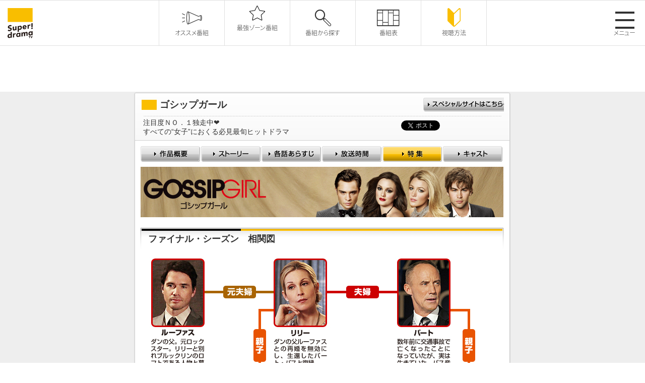

--- FILE ---
content_type: text/html
request_url: http://www.superdramatv.com/line/gossipgirl/features/otherfeatures/soukan.html
body_size: 6801
content:
<!DOCTYPE html PUBLIC "-//W3C//DTD XHTML 1.0 Transitional//EN" "http://www.w3.org/TR/xhtml1/DTD/xhtml1-transitional.dtd">
<html xmlns="http://www.w3.org/1999/xhtml" xml:lang="ja" lang="ja">
<head>
<meta http-equiv="Content-Type" content="text/html; charset=utf-8" />
<meta name="viewport" content="width=device-width, initial-scale=1.0">
<title>スーパー！ドラマＴＶ 海外ドラマ：ゴシップガール</title>
<meta name="keywords" content="ゴシップガール,Super! drama TV,スーパー！ドラマTV,海外ドラマ,テレビ,ドラマ,TVシリーズ,シリーズ,The OC,ミーシャ・バートン,声優,ER,一挙放送,放送,チャンネル,スーパー,エピソード,スタートレック,テレノベラ,名作" />
<meta name="description" content="ゴシップガール,日本最大の海外ドラマ専門チャンネル　スーパー！ドラマTV。「ブラックリスト」「スコーピオン」「クリミナル・マインド」など話題作、大ヒット作、日本初の海外ドラマが大集結！視聴方法、番組表、番組動画など公開中！" />
<meta http-equiv="Content-Style-Type" content="text/css" />
<meta http-equiv="Content-Script-Type" content="text/javascript" />
<link rel="stylesheet" href="/line/css/line.css" type="text/css" media="all" />
<link type="text/css" media="all" rel="stylesheet" href="/assets/css/style.css">
<link type="text/css" media="all" rel="stylesheet" href="/assets/css/ajust.css">
<link rel="shortcut icon" href="/fav.ico" />
<script src="/js/master.js" type="text/javascript"></script>
<script src="/js/ga.js" type="text/javascript"></script>
<script type="text/javascript" src="/assets/js/jquery.min.js"></script>
<script type="text/javascript" src="/assets/js/append.js"></script>
<script type="text/javascript" src="/assets/js/swiper.js"></script>
<script type="text/javascript" src="/assets/js/jquery-modal-video.min.js"></script>
<script type="text/javascript" src="/assets/js/init.js"></script>

<style>
/* pg-menu ON */
#pg-contents-menu li.features a{
background-position:-472px -31px;
}
</style>
<!-- OGPタグ（番組用） -->
<meta property="og:title" content="海外ドラマ専門チャンネル スーパー!ドラマTV ： ゴシップガール" />
<meta property="og:type" content="tv_show" />
<meta property="og:url" content="http://www.superdramatv.com/line/gossipgirl/" />
<meta property="og:image" content="http://www.superdramatv.com/line/gossipgirl/img/thumb.jpg" />
<meta property="og:description" content="注目度ＮＯ．１独走中❤すべての“女子”におくる必見最旬ヒットドラマ" />
<meta property="og:site_name" content="海外ドラマ専門チャンネル スーパー!ドラマTV" />





<!-- Google Tag Manager -->
<script>(function(w,d,s,l,i){w[l]=w[l]||[];w[l].push({'gtm.start':
new Date().getTime(),event:'gtm.js'});var f=d.getElementsByTagName(s)[0],
j=d.createElement(s),dl=l!='dataLayer'?'&l='+l:'';j.async=true;j.src=
'https://www.googletagmanager.com/gtm.js?id='+i+dl;f.parentNode.insertBefore(j,f);
})(window,document,'script','dataLayer','GTM-5D4HQDB');</script>
<!-- End Google Tag Manager -->

</head>




<body>
<!-- Google Tag Manager (noscript) -->
<noscript><iframe src="https://www.googletagmanager.com/ns.html?id=GTM-5D4HQDB"
height="0" width="0" style="display:none;visibility:hidden"></iframe></noscript>
<!-- End Google Tag Manager (noscript) -->

<p id="page-top"><a href="#">&#9650;</a></p>
<!--common header-->
<header class="common-header"><!-- js append... --></header>

<!-- container STR -->
<div id="container">
<!-- wrapper STR -->
<div id="wrapper">
<!-- contents STR -->
<div id="contents">














  

  
    <div id="title">
<h1>ゴシップガール</h1>


<p class="special-site">
<a href="http://www.gossipgirl-tv.jp/" target="_blank"><span>特設サイトはこちら</span></a>
</p>

<div class="catch-copy"><ul class="sns">
    <li class="twitter"><a href="https://twitter.com/share" class="twitter-share-button" data-url="http://www.superdramatv.com/line/gossipgirl/" data-text="ゴシップガール" data-lang="ja">ツイート</a>
<script>!function(d,s,id){var js,fjs=d.getElementsByTagName(s)[0],p=/^http:/.test(d.location)?'http':'https';if(!d.getElementById(id)){js=d.createElement(s);js.id=id;js.src=p+'://platform.twitter.com/widgets.js';fjs.parentNode.insertBefore(js,fjs);}}(document, 'script', 'twitter-wjs');</script></li>
<li class="facebook"><iframe src="http://www.facebook.com/plugins/like.php?href=http%3A%2F%2Fwww.superdramatv.com%2Fline%2Fgossipgirl&amp;width=100&amp;height=21&amp;colorscheme=light&amp;layout=button_count&amp;action=like&amp;show_faces=true&amp;send=false&amp;appId=568779846496415" scrolling="no" frameborder="0" style="border:none; overflow:hidden; width:100px; height:21px;" allowTransparency="true"></iframe></li>
</ul>



<p>注目度ＮＯ．１独走中❤<br />すべての“女子”におくる必見最旬ヒットドラマ</p></div>

</div>



<div id="pg-contents-menu">
<ul>
<li class="top"><a href="/line/gossipgirl/"><span>作品概要</span></a></li>
<li class="story"><a href="/line/gossipgirl/story/"><span>ストーリー</span></a></li>
<li class="episode"><a href="/line/gossipgirl/episode/detail6-1.html"><span>各話あらすじ</span></a></li>
<li class="timetable"><a href="/line/gossipgirl/timetable/timetable_all.html"><span>放送時間</span></a></li>
<li class="features"><a href="/line/gossipgirl/features/"><span>特集</span></a></li>
<li class="cast"><a href="/line/gossipgirl/cast/"><span>キャスト</span></a></li>
</ul>
</div>








<div id="title-img">
<img alt="特集" src="/line/gossipgirl/cast/img/title.jpg" /></div>
<div class="headline">
<h2>ファイナル・シーズン　相関図</h2>
</div>
<p>
<img alt="soukan.jpg" class="mt-image-center" src="/line/gossipgirl/features/img/soukan_s6.jpg" style="text-align: center; display: block; margin: 0pt auto 20px;" /></p>
<div class="headline">
<h2>シーズン５　相関図</h2>
</div>
<p>
<img alt="soukan.jpg" class="mt-image-center" src="/line/gossipgirl/features/img/soukan_s5.jpg" style="text-align: center; display: block; margin: 0pt auto 20px;" /></p>
<div class="headline">
<h2>シーズン１～４　相関図</h2>
</div>
<p>
<img alt="soukan.jpg" class="mt-image-center" src="/line/gossipgirl/features/img/soukan.jpg" style="text-align: center; display: block; margin: 0pt auto 20px;" /></p>

  

  

  
















</div>
<!-- contents END -->
</div>
<!-- wrapper END -->
</div>
<!-- container END -->

<!--common btmarea-->
<div class="common-btmarea"><!-- js append... --></div>
<!--common btmarea-->
<!--common footer-->
<footer class="common-footer"><!-- js append... --></footer>
<!--common footer-->

</body>
</html>



--- FILE ---
content_type: text/css
request_url: http://www.superdramatv.com/line/css/line.css
body_size: 15997
content:
@charset "utf-8";

@import url(/css/common.css);
@import url(/line/css/style.css);
@import url(/css/lightbox.css);
/*==================================================================*/
/* 作品 style css */
/*==================================================================*/
/* global*/
#global-nav li a.list{
	background-position: -148px -70px;
}

/* タイトル枠 */
/*-----------------------------------------*/
#contents #title{
	background:url('/common_img/contents_header_sp.gif') no-repeat 0 0;
}
#title h1{
	float:left;
	width:470px;
	margin:0 0 0.5em;
}
#title h1 span{
	padding:4px;
	background-color:#efefef;
	font-size:1.0em;

}

/* bt_special-site */
#title .special-site{
	float:right;
	width:175px;
	margin:0;
	padding:12px 15px 0 0;
}
#title .special-site a{
	display:block;
	height:27px;
	background:url('../img/bt_special_site.gif') no-repeat 0 0;
}
#title .special-site a:hover{
	background-position:0 -27px;
}
#title .special-site a span{display:none;}

/* sns */
#title ul.sns{
	float:right;
	width: 210px;
	margin: 15px 0 0;
	padding-left: 0;
	letter-spacing: -0.4em;
}
#title ul.sns li{
	display:-moz-inline-stack;
	display:inline-block;
	vertical-align:middle;
	*vertical-align:auto;
	zoom:1;
	*display:inline;
	list-style: none;
	letter-spacing: normal;
}
#title ul.sns li.twitter{width: 100px;}
#title ul.sns li.facebook{width: 100px;}
iframe.twitter-share-button {width: 105px!important;}

/* clear hack */
#contents #title{zoom:1;}
#contents #title:after{content:".";clear:both;height:0;display:block;visibility:hidden;}

#title .catch-copy{
	clear:both;
	width:95%;
	margin:0 auto;
	background:url('../img/title_line.gif') repeat-x 0 0;
}
#title .catch-copy p{
	margin-bottom: 5px;
	padding-top: 5px;
}
#title .catch-copy ul.sns{
	margin: 8px 0 0 10px;
	text-align: right;
}
/* pg-contents-menu：メニュー */
/*-----------------------------------------*/
#pg-contents-menu *{margin:0;padding:0;}
#pg-contents-menu{
	padding:14px 0 10px;
	background:url('../img/pgcon_menu_back.gif') no-repeat 0 0;
}

#pg-contents-menu ul{
	width:722px;
	margin:0 auto;
	list-style:none;
}
/* clear hack */
#pg-contents-menu ul{zoom:1;}
#pg-contents-menu ul:after{content:".";clear:both;height:0;display:block;visibility:hidden;}

#pg-contents-menu li{
	float:left;
	margin-right:2px;
}
#pg-contents-menu li span{
	display:none;
}
#pg-contents-menu li,#pg-contents-menu li a{
	display:block;
	height:31px;
	background:url('../img/bt_program_menu.gif') no-repeat 0 0;
}
/* 概要 */
#pg-contents-menu li.top,#pg-contents-menu li.top a{
	width:118px;
	background-position:0 0;
}
#pg-contents-menu li.top a:hover{
	background-position:0 -31px;
}
/* ストーリー */
#pg-contents-menu li.story,#pg-contents-menu li.story a{
	width:118px;
	background-position:-118px 0;
}
#pg-contents-menu li.story a:hover{
	background-position:-118px -31px;
}
/* あらすじ */
#pg-contents-menu li.episode,#pg-contents-menu li.episode a{
	width:118px;
	background-position:-236px 0;
}
#pg-contents-menu li.episode a:hover{
	background-position:-236px -31px;
}
/* 放送時間 */
#pg-contents-menu li.timetable,#pg-contents-menu li.timetable a{
	width:118px;
	background-position:-354px 0;
}
#pg-contents-menu li.timetable a:hover{
	background-position:-354px -31px;
}
/* 特集 */
#pg-contents-menu li.features,#pg-contents-menu li.features a{
	width:118px;
	background-position:-472px 0;
}
#pg-contents-menu li.features a:hover{
	background-position:-472px -31px;
}
/* キャスト */
#pg-contents-menu li.cast,#pg-contents-menu li.cast a{
	width:118px;
	background-position:-590px 0;
}
#pg-contents-menu li.cast a:hover{
	background-position:-590px -31px;
}


/*---------------------------------------------------------*/
/* TOP */
/*---------------------------------------------------------*/
#mainvisual{
	width:720px;
	margin:0 0 0 14px;
}
#mainvisual img{vertical-align:bottom;}

/* top-contents-box */
/* ----------------------------------- */
.top-contents-box *{margin:0;padding:0;}
.top-contents-box{
	background:url('../img/line_contents_back.gif') no-repeat 0 0;
	line-height:1.7;
}
/* clear hack */
.top-contents-box{zoom:1;}
.top-contents-box:after{content:".";clear:both;height:0;display:block;visibility:hidden;}

/* h2 */
.top-contents-box h2{
	margin:0 0 0.8em;
	padding:30px 0 3px 15px;
	background:url('../img/box_h2_back.gif') no-repeat 0 bottom;
	font-size:1.15em;
}
/* h3 */

#contents h3.gray{
	width:670px;/* およそ680px */
	padding:5px 10px;
	background:#ccc;
	border:none;
}


/* 新着情報 */
/* --------------------- */
.whatsnew dl{
	width:700px;
	margin:0 0 0.3em 24px;
	list-style:none;
}
/* clear hack */
.whatsnew dl{zoom:1;}
.whatsnew dl:after{content:".";clear:both;height:0;display:block;visibility:hidden;}

.whatsnew dt{
	float:left;
	width:90px;
	padding:2px 0 0.2em 13px;
	background:url('/common_img/top_arrow.gif') no-repeat 0 7px;
}

.whatsnew dd{
	float:left;
	width:590px;
}
.whatsnew .special{
	margin-left:7px;
	padding:2px 3px;
	background:#000;
	color:#fff;
	font-size:0.9em;
	white-space:nowrap;
}

/* 最新動画 */
/* --------------------- */
#new-mymovie{
	position:relative;top:0;left:0;
}
#new-mymovie .movie-photo{
	float:left;
	margin-left:24px;
	z-index:1;
}
#new-mymovie .movie-photo img{width:175px;}
#new-mymovie .btplay{
	position:absolute;top:45px;left: 90px;
	z-index:2;
}
#new-mymovie .btplay a:hover img{opacity:0.8;filter:alpha(opacity=80);}

.newmovie ul{
	float:left;
	margin-left:15px;
	list-style:none;
}
.newmovie li{
	padding:2px 0 0.3em 13px;
	background:url('/common_img/top_arrow.gif') no-repeat 0 7px;
}



/* 基本情報 */
/* --------------------- */
table.program-data{}
table.program-data th,table.program-data td{
	border-style:none none solid none;
	border-bottom:1px #ccc solid;
}
table.program-data th{
	width:80px;
	border-right:1px #999 solid;
	background:url('/common_img/th_back.gif') repeat 0 0;
}

/* エピソードリスト */
.program-data ul{
	list-style:none;
}
.program-data li{
	padding:2px 0 0 13px;
	background:url('/common_img/top_arrow.gif') no-repeat 0 7px;
}


/*---------------------------------------------------------*/
/* SUB */
/*---------------------------------------------------------*/
#title-img{
	width:720px;
	margin:0 0 1.5em 14px;
}
#title-img img{vertical-align:bottom;}



/*---------------------------------------------------------*/
/* STORY */
/*---------------------------------------------------------*/
/* season-link */
/* --------------------- */
#season-link *{margin:0;padding:0;}
#season-link{
	width:698px;
	margin:0 0 1.3em 14px;
	padding:10px;
	border:1px #bcbcbc solid;
	background:#efefef;
}


#season-link p{
	float:left;
	width:100px;
	height:100%;
	margin-right:10px;
	text-align:center;
	font-family:Century Gothic;
	font-weight:bold;
	font-size:1.3em;
	background:#333;
	color:#fff;
}
#season-link ul{
	float:left;
	width:585px;
}
#season-link li{
	float:left;
	margin:2px 10px 0 0 ;
	padding-left:12px;
	list-style:none;
	background:url('/common_img/top_arrow.gif') no-repeat 0 5px;
	/border:1px #efefef solid;
}

/* clear hack */
#season-link,#season-link ul{zoom:1;}
#season-link:after,#season-link ul:after{content:".";clear:both;height:0;display:block;visibility:hidden;}

/* timetableカレント用 */
#season-link li span{
	font-weight:bold;
	font-size:1.2em;
}


/*---------------------------------------------------------*/
/* EPISODE */
/*---------------------------------------------------------*/
/* episode-link */
/* --------------------- */
#episode-link,
#gallery-select{
	width:720px;
	margin:0 0 1.3em 14px;
}
/* clear hack */
#episode-link{zoom:1;}
#episode-link:after{content:".";clear:both;height:0;display:block;visibility:hidden;}

/* clear hack */
#gallery-select{zoom:1;}
#gallery-select:after{content:".";clear:both;height:0;display:block;visibility:hidden;}

/* select */
#episode-link select,
#gallery-select select{
	float:left;
	width:130px;
	background:#efefef;
}

/* pagination */
#episode-link .pagination,
#gallery-select .pagination{
	float:left;
	width:auto;
	max-width:575px;
	margin-left:10px;
	text-align:center;
	line-height:1.6;
	font-family:Century Gothic;
}

#episode-link .pagination a,#episode-link .pagination span,
#gallery-select .pagination a,#gallery-select .pagination span  {
	float:left;
	display:block;
	width:20px;
	margin:0 0 3px 3px;
	border: 1px #999 solid ;
	background:#efefef;
	text-decoration: none;
	color: #333;
}
#episode-link .pagination a:hover,
#gallery-select .pagination a:hover{
	border: 1px solid #666;
	background:#ccc;
}
#episode-link .pagination span.current,
#gallery-select .pagination span.current{
	border: 1px solid #666;
	background:#febf00;
	font-weight:bold;
}
#episode-link .pagination span.nolink,
#gallery-select .pagination span.nolink{
	border: 1px solid #ccc;
	background:#fff;
	color:#999;
}
/*---------------------------------------------------------*/
/* TIMETABLE */
/*---------------------------------------------------------*/
/* calender */
/* --------------------- */
table.calender{}
table.calender th{
	text-align:center;
	background:url('/common_img/th_back.gif') repeat 0 0;
}
table.calender td{text-align:center;}

table.calender .nodata{background:#fff;}
table.calender .subject{background:#fff;text-align:right;}
table.calender .saturday{color:#1f19af;}
table.calender .sunday{color:#db004d;}

p.memo{
	width:680px;
	margin:0 auto 1.30em;
}

/* schedule */
/* --------------------- */
table.schedule{}
table.schedule th{
	background:url('/common_img/th_back.gif') repeat 0 0;
}
table.schedule .day{width:120px;}
table.schedule .time{width:70px;}
table.schedule .jpt{width:200px;}
table.schedule .subt{width:300px;}

/*---------------------------------------------------------*/
/* FEATURES */
/*---------------------------------------------------------*/
/* box */
/* --------------------- */
#box-wrap *{margin:0;padding:0;}
#box-wrap{
	width:720px;
	margin:0 0 1.3em 14px;
}
/* clear hack */
#box-wrap{zoom:1;}
#box-wrap:after{content:".";clear:both;height:0;display:block;visibility:hidden;}

#box-wrap .box{
	display:-moz-inline-box; /* Firefox 2 and older */
	display:inline-block;
	width:340px;
	margin:0 8px 1.0em;
	vertical-align:top;
}

/* IE6 */
* html #box-wrap .box{
	display:inline;
	zoom:1;
}
/* IE7 */
*:first-child+html #box-wrap .box{
	display:inline;
	zoom:1;
}

#box-wrap .box h2{
	margin:0 0 0.5em;
	padding:7px 0 5px 5px;
	background:url('/common_img/h2_back_box.gif') no-repeat 0 0;
	border-bottom:1px #ddd solid;
	font-size:1.2em;
}
#box-wrap .box p{padding:0 10px;}
#box-wrap .box .photo{margin:0 0 0.5em;text-align:center;}
#box-wrap .box p img{
	max-width:320px;
}

/*---------------------------------------------------------*/
/* interview */
/*---------------------------------------------------------*/
#interview-link ul{
	list-style:none;
	margin:0 0 1.5em;
	padding:0 0 0 14px;
}
/* clear hack */
#interview-link ul{zoom:1;}
#interview-link ul:after{content:".";clear:both;height:0;display:block;visibility:hidden;}

#interview-link li{
	float:left;
	margin-right:12px;
}

#interview-link li img{
	max-width:150px;
}


/*---------------------------------------------------------*/
/* gallery */
/*---------------------------------------------------------*/
#gallery #thumb-area{
        width:715px;
        margin-left:18px;
}
#gallery #thumb-area ul{
	list-style:none;
	margin:0;
	padding:0;
}
/* clear hack */
#gallery #thumb-area ul{zoom:1;}
#gallery #thumb-area ul:after{content:".";clear:both;height:0;display:block;visibility:hidden;}

#gallery #thumb-area li{
	display:-moz-inline-box; /* Firefox 2 and older */
	display:inline-block;
	position:relative;
	margin:0 0 0.6em 11px;
        vertical-align:top;
}
/* IE6 */
* html #gallery #thumb-area li{
	display:inline;
	zoom:1;
}
/* IE7 */
*:first-child+html #gallery #thumb-area li{
	display:inline;
	zoom:1;
}

#gallery #thumb-area li img{
	max-width:100px;
}

#gallery #thumb-area li span{
	display:block;
	position:absolute;
	right:1px;
	bottom:7px;
	width:13px;
	height:13px;
	background:url('/common_img/mark_view.png') no-repeat 0 0;
}

#gallery #thumb-area li a:hover img{
	opacity:0.8;
	filter:alpha(opacity=80);
}

/*---------------------------------------------------------*/
/* wallpaper */
/*---------------------------------------------------------*/
#wallpaper {
	margin:0 0 0 24px;
}
/* clear hack */
#wallpaper{zoom:1;}
#wallpaper:after{content:".";clear:both;height:0;display:block;visibility:hidden;}

#wallpaper div{
	float:left;
	margin:0 15px 1.6em ;
}

#wallpaper img{
	margin-bottom:0.5em;
	max-width:205px;
}

#wallpaper ul{
	list-style:none;
	margin:0;
	padding:0 0 0 2px;
}

#wallpaper li{
	margin-bottom:6px;
}

#wallpaper a{
	margin-right:8px;
	padding:3px 8px;
	background:#000;
	color:#fff;
	text-decoration:none;
	font-size:0.9em;
	letter-spacing:0.2em;
}

#wallpaper a:hover{
	background:#555;
}

/*---------------------------------------------------------*/
/* cast-list */
/*---------------------------------------------------------*/

#cast-list .cast-area{
	width:720px;
	margin:0 0 0 14px;
}
/* clear hack */
#cast-list .cast-area{zoom:1;}
#cast-list .cast-area:after{content:".";clear:both;height:0;display:block;visibility:hidden;}

#cast-list .cast-area dl{
	display:-moz-inline-box; /* Firefox 2 and older */
	display:inline-block;
        width:150px;
        margin:0 0 1em 21px;
	padding:0;
        vertical-align:top;
}
/* IE6 */
* html #cast-list .cast-area dl{
	display:inline;
	zoom:1;
}
/* IE7 */
*:first-child+html #cast-list .cast-area dl{
	display:inline;
	zoom:1;
}
#cast-list .cast-area dt{
	margin:0 0 0.3em;
	padding:0;
	text-align:center;
}

#cast-list .cast-area dt img{
	max-width:150px;
}

#cast-list .cast-area dd{
	margin:0;
	padding:0;
	text-align:center;
}

/*---------------------------------------------------------*/
/* cast-detail */
/*---------------------------------------------------------*/
#cast-detail #cast-link{
	margin-bottom:1.5em;
	padding:0 0 0 14px;
}

#cast-detail #cast-link ul{
	list-style:none;
	margin:0;
	padding:0;
}
/* clear hack */
#cast-detail #cast-link ul{zoom:1;}
#cast-detail #cast-link ul:after{content:".";clear:both;height:0;display:block;visibility:hidden;}

#cast-detail #cast-link li{
 float:left;
 max-width:80px;
 margin:0 5px 5px 0;
}


#cast-detail #cast-link li img{
 max-width:80px;
 vertical-align:bottom;
}

#cast-link li{
	position: relative;
}
/*---------------------------------------------------------*/
/* MOVIE */
/*---------------------------------------------------------*/
/* movie-player-area */
/* --------------------- */
#movie h2 p.movie_ttl{
	display:inline;
	padding:0 0 0 4px;
}
#movie h2 p.movie_ttl span{
	padding:0 10px 0 0 ;
}
#movie-player-area{
	width:640px;
	height: 360px;
	margin:0 auto 20px;
}
/* movielist */
/* --------------------- */
.movielist{
	background:#f4f4f4;
	padding:15px;
	width:660px;
	margin:0 auto 30px;
}
.movielist ul{
	list-style:none;
	margin:0;
	padding:0;
}
.movielist li{
	padding:2px 0 0.3em 13px;
	background:url('/common_img/top_arrow.gif') no-repeat 0 7px;
}
/* bt_alacartemovie */
/* --------------------- */
#alacartemovie a{
	display:block;
	width:296px;
	height:50px;
	margin:0 auto 35px;
	background:url(../img/bt_alacartemovie.png) no-repeat top left;
}
#alacartemovie a:hover{
	background-position: bottom left;
}

/* tooltip */
/*-----------------------------*/
.tipsy {
	padding: 5px;
	font-size: 0.8em;
	position: absolute;
	z-index: 100000;
	top:0;
}

.tipsy-inner {
	padding: 5px 8px 4px 8px;
	background-color: black;
	color: white;
	max-width: 100px;
	text-align: center;
}

.tipsy-inner {
	border-radius: 3px;
	-moz-border-radius:3px;
	-webkit-border-radius:3px;
}

.tipsy-arrow {
	position: absolute;
	background: url('../img/tipsy.gif') no-repeat top left;
	width: 9px;
	height: 5px;
}

.tipsy-s .tipsy-arrow {
	top: 0;
	left: 50%;
	margin-left: -4px;
	background-position: top left;
}
/* ---------------------------------------------------------------- */









--- FILE ---
content_type: application/javascript
request_url: http://www.superdramatv.com/assets/js/append.js
body_size: 14615
content:
jQuery(function($){



  $(function() {

    let $targetEl = "";
    let views = "";



    // append
    ////////////////////////////////////////////////////////////////
    $targetEl = $('.common-header');
    views = "";
    if( $targetEl.length ){
      views += '  <div class="header-wrapper">';
      views += '    <h1 class="header-logo"><a href="/"><img src="/assets/img/svg/common_header_logo.svg" alt="Super! drama Tv"></a></h1>';
      views += '    <nav class="main-navi">';
      views += '      <ul class="main-navi__wrapper">';
      views += '        <li class="main-navi__item"><a href="/recommend/"> <span class="icon sdtv-icon-common_ttl_icon06"></span><span class="sp-small">オススメ番組</span></a></li>';
      views += '        <li class="main-navi__item"><a href="/feature/"> <span class="icon sdtv-icon-common_ttl_icon16"><svg version="1.1" id="レイヤー_1" xmlns="http://www.w3.org/2000/svg" xmlns:xlink="http://www.w3.org/1999/xlink" x="0px"   y="0px" viewBox="0 0 135.7 87.5" style="enable-background:new 0 0 135.7 87.5;" xml:space="preserve"> <g>   <path d="M67.9,3.6L67.9,3.6L67.9,3.6 M67.7,4l12.1,24.8c0.4,0.9,1.3,1.5,2.3,1.7l27.3,3.8L89.6,53.4c-0.7,0.7-1,1.7-0.9,2.7    l4.8,27.1L69.1,70.3c-0.4-0.2-0.9-0.4-1.4-0.4s-1,0.1-1.4,0.4L42,83.2l4.8-27.1c0.2-1-0.2-2-0.9-2.7L26.1,34.2l27.3-3.8     c1-0.1,1.8-0.8,2.3-1.7L67.7,4 M67.7,0.7c-1,0-2,0.5-2.5,1.6L52.9,27.4l-27.7,3.9c-2.3,0.3-3.2,3.2-1.6,4.8l20.1,19.4L39,83.1     c-0.3,1.8,1.1,3.3,2.8,3.3c0.4,0,0.9-0.1,1.3-0.3l24.7-13.1L92.4,86c0.4,0.2,0.9,0.3,1.3,0.3c1.6,0,3.1-1.5,2.8-3.3l-4.8-27.5     l20.1-19.4c1.7-1.6,0.8-4.5-1.6-4.8l-27.7-3.9L70.2,2.3C69.7,1.3,68.7,0.7,67.7,0.7L67.7,0.7z"/> </g> </svg></span><span class="sp-small">最強ゾーン<br class="sp">番組</span></a></li>';
      views += '        <li class="main-navi__item"><a href="/lineup/"> <span class="icon sdtv-icon-common_ttl_icon05"></span><span class="sp-small">番組から探す</span></a></li>';
      views += '        <li class="main-navi__item"><a href="/program/"> <span class="icon sdtv-icon-common_ttl_icon04"></span><span class="sp-small">番組表</span></a></li>';
      views += '        <li class="main-navi__item"><a href="/how/how/#sec02"> <span class="icon sdtv-icon-common_ttl_icon13"></span><span class="sp-small">視聴方法</span></a></li>';
      views += '      </ul>';
      views += '    </nav>';
      views += '    <div class="menu-btn">';
      views += '      <div class="menu-btn__item menu-btn--js-toggle">';
      views += '        <span></span>';
      views += '        <span></span>';
      views += '        <span></span>';
      views += '      </div>';
      views += '      <p>メニュー</p>';
      views += '  </div>';
      views += '  </div>';
      views += '  <nav class="side-navi">';
      views += '    <ul class="side-navi__wrapper">';
      views += '      <li class="side-navi__item"><a href="/recommend/"><span class="sdtv-icon-common_ttl_icon06"></span>オススメ番組</a></li>';
      views += '      <li class="side-navi__item"><a href="/feature/"><span class="sdtv-icon-common_ttl_icon16"><svg version="1.1" id="レイヤー_1" xmlns="http://www.w3.org/2000/svg" xmlns:xlink="http://www.w3.org/1999/xlink" x="0px"   y="0px" viewBox="0 0 135.7 87.5" style="enable-background:new 0 0 135.7 87.5;" xml:space="preserve"> <g>   <path d="M67.9,3.6L67.9,3.6L67.9,3.6 M67.7,4l12.1,24.8c0.4,0.9,1.3,1.5,2.3,1.7l27.3,3.8L89.6,53.4c-0.7,0.7-1,1.7-0.9,2.7    l4.8,27.1L69.1,70.3c-0.4-0.2-0.9-0.4-1.4-0.4s-1,0.1-1.4,0.4L42,83.2l4.8-27.1c0.2-1-0.2-2-0.9-2.7L26.1,34.2l27.3-3.8     c1-0.1,1.8-0.8,2.3-1.7L67.7,4 M67.7,0.7c-1,0-2,0.5-2.5,1.6L52.9,27.4l-27.7,3.9c-2.3,0.3-3.2,3.2-1.6,4.8l20.1,19.4L39,83.1     c-0.3,1.8,1.1,3.3,2.8,3.3c0.4,0,0.9-0.1,1.3-0.3l24.7-13.1L92.4,86c0.4,0.2,0.9,0.3,1.3,0.3c1.6,0,3.1-1.5,2.8-3.3l-4.8-27.5     l20.1-19.4c1.7-1.6,0.8-4.5-1.6-4.8l-27.7-3.9L70.2,2.3C69.7,1.3,68.7,0.7,67.7,0.7L67.7,0.7z"/> </g> </svg></span>最強ゾーン番組</a></li>';
      views += '      <li class="side-navi__item"><a href="/program/"><span class="sdtv-icon-common_ttl_icon04"></span>番組表</a></li>';
      views += '      <li class="side-navi__item"><a href="/lineup/"><span class="sdtv-icon-common_ttl_icon05"></span>番組から探す</a></li>';
      views += '      <li class="side-navi__item"><a href="/new/"><span class="sdtv-icon-common_ttl_icon07"></span>ニュース</a></li>';
      views += '      <li class="side-navi__item"><a href="/new/info/"><span class="sdtv-icon-common_ttl_icon14"></span>チャンネルからのお知らせ</a></li>';
      views += '      <li class="side-navi__item"><a href="/movies/"><span class="sdtv-icon-common_ttl_icon03"></span>動画一覧</a></li>';
      views += '      <li class="side-navi__item"><a href="/present/"><span class="sdtv-icon-common_ttl_icon01"></span>プレゼント</a></li>';
      views += '      <li class="side-navi__item"><a href="/magazine/"><span class="sdtv-icon-common_ttl_icon02"></span>メールマガジン</a></li>';
      views += '      <li class="side-navi__item"><a href="/how/how/#sec02"><span class="sdtv-icon-common_ttl_icon13"></span>視聴方法</a></li>';
    　　views += '      <li class="side-navi__item"><a href="/lineup/history/"><span class="sdtv-icon-common_ttl_icon15"></span>放送作品史</a></li>';
      views += '    </ul>';
      views += '  </nav>';
    }
    $( $targetEl ).empty().append(views);



    // append
    ////////////////////////////////////////////////////////////////
    $targetEl = $('.common-btmarea');
    views = "";
    if( $targetEl.length ){
      views += '  <div class="base-wrapper">';
      views += '    <ul class="social">';
      views += '    <li class="social__item"><a href="https://twitter.com/SuperdramaTV" target="_blank"><img src="/assets/img/svg/common_icon_twitter.svg" alt="twitter"></a></li>';
      views += '    <li class="social__item"><a href="https://www.facebook.com/pages/Super-drama-TV-%E3%82%B9%E3%83%BC%E3%83%91%E3%83%BC%E3%83%89%E3%83%A9%E3%83%9ETV/190790167603728" target="_blank"><img src="/assets/img/svg/common_icon_facebook.svg" alt="facebook"></a></li>';
      views += '    <li class="social__item"><a href="https://www.instagram.com/superdramatv/" target="_blank"><img src="/assets/img/svg/common_icon_insta.svg" alt="instagram"></a></li>';
      views += '    <li class="social__item"><a href="https://www.youtube.com/@SuperdramaTVofficial" target="_blank"><img src="/assets/img/svg/common_icon_yt.svg" alt="youtube"></a></li>';
      views += '    <li class="social__item"><a href="https://www.tiktok.com/@superdramatv" target="_blank"><img src="/assets/img/svg/common_icon_tktk.svg" alt="tiktok"></a></li>';
      views += '    </ul>';
      views += '    <div class="common-btmbanner">';
      views += '      <div class="grid grid--21">';
      views += '        <div class="grid__col">';
      views += '          <div class="banner" randomdisplay="1">';
      views += '            <p class="banner__item banner__item--wide"><a href="https://shop.tokai-tv.com/shop/a/asdtv/" onclick="ga(\'send\',\'event\',\'banner\',\'click\',\'btm_banner_w_a\', 1);" target="_blank"><img src="/sdtv_202404bn.jpg" alt=""></a></p>';
      views += '          </div>';
      views += '          <div class="banner" randomdisplay="10">';
      views += '            <p class="banner__item"><a href="/how/how/catv_list.html" target="_blank"><img src="/CATVlink.jpg" alt=""></a></p>';
      views += '            <p class="banner__item"><a href="https://auhikari.tv/?utm_source=superdrama&utm_medium=banner&utm_campaign=LP" target="_blank"><img src="/auhikari_202208.png" alt=""></a></p>';
      views += '            <p class="banner__item"><a href="https://promo.skyperfectv.co.jp/guide/?sdramatv=howto" target="_blank"><img src="/2023/12/11/skp340170-2.jpg" alt=""></a></p>';
      views += '            ';
      views += '            ';
      views += '            <p class="banner__item"><a href="https://www.superdramatv.com/how/how/how/index.html" target="_blank"><img src="/9cd14a4bf48902dce42d024f3e497ba64768f6ff.jpg" alt=""></a></p>';
      views += '          </div>';
      views += '        </div>';
      views += '        <div class="grid__col">';
      views += '          <div class="banner" randomdisplay="1">';
      views += '            <p class="banner__item banner__item--wide"><a href="http://superdramatv.com/sf-special/index.html" target="_blank"><img src="/9cc1f7835c64e4449a8ed84fcb15f090b3fc39c5.jpg" alt=""></a></p>';
      views += '          </div>';
      views += '          <div class="banner" randomdisplay="10">';
      views += '            <p class="banner__item"><a href="https://www.jrc.or.jp/contribute/help/20240104/" target="_blank"><img src="/2024/01/22/bottom_gienkin.jpg" alt=""></a></p>';
      views += '            <p class="banner__item"><a href="/lineup/SNN000012321.html" target="_blank"><img src="/bottom_galacticaHD.jpg" alt=""></a></p>';
      views += '            <p class="banner__item"><a href="/lineup/SNN000011301.html" target="_blank"><img src="/bottom_Betty_S2.jpg" alt=""></a></p>';
      views += '            <p class="banner__item"><a href="/lineup/SNN000011721.html" target="_blank"><img src="/bottom_leverage.jpg" alt=""></a></p>';
      views += '          </div>';
      views += '          ';
      views += '            ';
      views += '            ';
      views += '          ';
      views += '        </div>';
      views += '      </div>';
      views += '    </div>';
      views += '  </div>';
      views += '  <p class="copy-group">© 2020 Lux Vide S.p.A. All Rights Reserved.  ©2023 Youku information technology (Beijing) co., LTD, All Rights Reserved.  © Twofour Broadcast Limited (2022)  © CBS Interactive Inc. All Rights Reserved.  © Warner Bros. Entertainment Inc. ©MBC　 © Incorporated Television Company Ltd 1972 All Rights Reserved. Licensed by ITV Studios Ltd. &copy; 2022, 2023 Sony Pictures Television, Inc. and Open 4 Business Productions LLC. All Rights Reserved. &copy; 2023 Paramount+, Inc. &copy; Warner Bros. Entertainment Inc. &copy; 2008 Universal Network Television LLC. All Rights Reserved. &copy;2023 CBS Broadcasting Inc. All Rights Reserved. &copy; Paramount+, Inc. All Rights Reserved. &copy; 2019 Designated I Financing, LLC and Netflix Studios. All rights Reserved. &copy;Showtime Networks, Inc. All Rights Reserved. &copy; CBS Broadcasting Inc. &copy; 2023 The CW Network, LLC. All Rights Reserved. &copy; CBS Interactive Inc. All Rights Reserved. &copy; Wall to Wall Media Limited &copy; 2021 CBS Broadcasting, Inc. All Rights Reserved. &copy; 2009 Universal Network Television LLC. All Rights Reserved. &copy;CBS Interactive. All Rights Reserved. &copy;2014 CBS Broadcasting Inc. All Rights Reserved. &copy; 2021 CBS Interactive Inc. All Rights Reserved. &copy; Copyright ITV America Inc. 2019 &copy; 2022 Universal Television LLC. All Rights Reserved. &copy;CBS Studios Inc. All Rights Reserved. &copy; 2023 CBS Interactive. &copy;CBS Television Studios and Scott Free Productions. &copy;2022 CBS Broadcasting, Inc. All Rights Reserved. &copy; MMXX CBS Broadcasting, Inc. All Rights Reserved. &copy;MMXIX CBS Broadcasting, Inc. All Rights Reserved. / &copy;MMXIX CBS Studios Inc. All Rights Reserved. &copy; 2020 Universal Network Television LLC. All Rights Reserved. &copy; 2021 Universal Television LLC. ALL RIGHTS RESERVED. &copy;2022 CBS Broadcasting Inc. All Rights Reserved. &copy; 2010 Universal Network Television LLC. All Rights Reserved. &copy; MMXXI Lions Gate Television Inc. All Rights Reserved. &copy; Warner Bros. Entertainment Inc. All Rights Reserved. &copy; 2022 CBS Interactive Inc. All Rights Reserved. &copy; 2023 CBS Broadcasting Inc. &copy; 2011 Universal Network Television LLC. All Rights Reserved. &copy;2020 Fremantle. All Rights Reserved.Henrik Ohsten： &copy;Henrik Ohsten and Miso Film Per Arnesen： &copy;Per Arnesen and Miso Film &copy;MMXIX CBS Broadcasting, Inc. All Rights Reserved. &copy;2024 CBS Studios Inc. All Rights Reserved. &copy; MCMLXX by UNIVERSAL CITY STUDIOS, INC. All Rights Reserved. &copy; MCMLXX by UNIVERSAL CITY STUDIOS, INC. All Rights Reserved &copy; 2021, 2022 Sony Pictures Television Inc. and CBS Studios Inc. All Rights Reserved.</p>';
    }
    $( $targetEl ).empty().append(views);



    // append
    ////////////////////////////////////////////////////////////////
    $targetEl = $('.common-footer');
    views = "";
    if( $targetEl.length ){
      views += '  <div class="base-wrapper base-wrapper-pdn">';
      views += '    <nav class="b-navi">';
      views += '      <ul class="b-navi__wrapper">';
      views += '        <li class="b-navi__item"><a href="/info/">会社概要　<span class="sdtv-icon-common_arrow01"></span></a></li>';
      views += '        <li class="b-navi__item"><a href="/contact/">ご意見・ご感想　<span class="sdtv-icon-common_arrow01"></span></a></li>';
      views += '        <li class="b-navi__item"><a href="/sponsor/">CM出稿に関するお問い合わせ　<span class="sdtv-icon-common_arrow01"></span></a></li>';
      views += '        <li class="b-navi__item"><a href="/riyou/">利用規約　<span class="sdtv-icon-common_arrow01"></span></a></li>';
      views += '        <li class="b-navi__item"><a href="/privacy/">プライバシーポリシー　<span class="sdtv-icon-common_arrow01"></span></a></li>';
      views += '        <li class="b-navi__item"><a href="/how/standard/index.html">放送番組の編集の基準　<span class="sdtv-icon-common_arrow01"></span></a></li>';
      views += '        <li class="b-navi__item"><a href="https://www.superdramatv.com/entame/">VODスーパー！セレクション　<span class="sdtv-icon-common_arrow01"></span></a></li>';
      views += '      </ul>';
      views += '    </nav>';
      views += '    <p class="copy">Copyright © SUPER NETWORK,INC. all rights reserved.</p>';
      views += '    <p class="p-mark"><a href="https://privacymark.jp/" target="_blank"><img src="/assets/img/common_footer_p-mark.png" alt=""></a></p>';
      views += '  </div>';
    }
    $( $targetEl ).empty().append(views);

    if( $('#ualink').length ) {
      var link = document.getElementById("ualink");
      var ua = navigator.userAgent;
      if (ua.indexOf('Android') > 0) {
        link.href = "https://play.google.com/store/apps/details?id=com.superdramatv.video&hl=ja";
      } else if (ua.indexOf('iPad') > 0 || ua.indexOf('iPhone') > 0) {
        link.href = "https://itunes.apple.com/jp/app/id1209038724?mt=8";
      }
    }

  });



});
